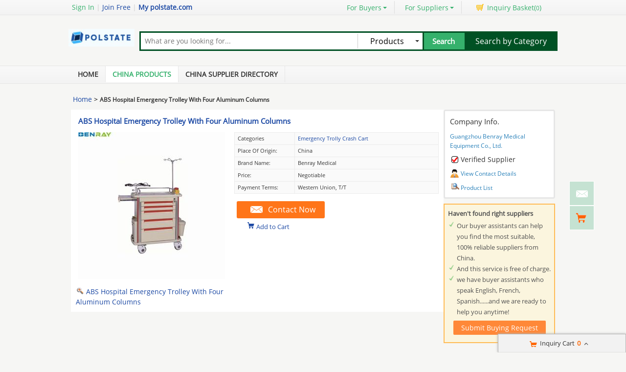

--- FILE ---
content_type: text/html; charset=UTF-8
request_url: https://www.polstate.com/pz6d88552-cz5491060-abs-hospital-emergency-trolley-with-four-aluminum-columns.html
body_size: 22205
content:
<!DOCTYPE html>
<html>
<head>
    <meta http-equiv="X-UA-Compatible" content="IE=edge,Chrome=1" />
    <meta http-equiv="Content-Type" content="text/html;charset=utf-8" />
    <title>ABS Hospital Emergency Trolley With Four Aluminum Columns of item 117340642</title>
<meta name="keywords" content="ABS Hospital Emergency Trolley With Four Aluminum Columns, Emergency Trolly Crash Cart, latest Emergency Trolly Crash Cart from China, Emergency Trolly Crash Cart for sale">
<meta name="description" content="Latest ABS Hospital Emergency Trolley With Four Aluminum Columns from Quality Emergency Trolly Crash Cart, Guangzhou Benray Medical Equipment Co., Ltd. - a Wholesale Supplier from China.">

    <link type='text/css' rel='stylesheet' href='https://style.polstate.com/myres/css/common.css' media='all' />
    <script type="text/javascript" src="https://style.polstate.com/min/?b=myres/js&f=jquery-1.9.1.min.js,jump.js,MSClass.js,projector.js"></script>

<script type="application/ld+json">
    {
      "@context": "https://schema.org",
      "@type": "BreadcrumbList",
      "itemListElement": [
            {
        "@type": "ListItem",
        "position": 1,
        "name": "Home"
        , "item": "https://www.polstate.com/"      },            {
        "@type": "ListItem",
        "position": 2,
        "name": "Products"
        , "item": "https://www.polstate.com/products/"      },            {
        "@type": "ListItem",
        "position": 3,
        "name": "ABS Hospital Emergency Trolley With Four Aluminum Columns"
              }            ]
    }
</script>
    <script type="application/ld+json">
    {
        "@context": "http://schema.org",
        "@type": "Product",
        "name": "ABS Hospital Emergency Trolley With Four Aluminum Columns",
        "category": "Emergency Trolly Crash Cart",        "description": "Place of Origin:China,Price:negotiable,Payment Terms:Western Union, T/T",
        "image": "https://img.polstate.com/nimg/84/a1/0ed033687e05cada7131a2873bb0-300x300-0/abs_hospital_emergency_trolley_with_four_aluminum_columns.jpg",
        "url": "https://www.polstate.com/pz6d88552-cz5491060-abs-hospital-emergency-trolley-with-four-aluminum-columns.html"
                ,"brand": {"@type": "Brand","name": "Benray Medical"}
                        ,"offers":{
        "@type": "Offer",
        "priceCurrency": "USD",
        "price":  "1",
        "url": "https://www.polstate.com/pz6d88552-cz5491060-abs-hospital-emergency-trolley-with-four-aluminum-columns.html",
        "seller":{"@type": "Organization","name": "Guangzhou Benray Medical Equipment Co Ltd"}
        }
        }
    </script>

      <meta property="og:type" content="product" >
     <meta property="og:title" content="ABS Hospital Emergency Trolley With Four Aluminum Columns" >
     <meta property="og:site_name" content="polstate.com" >
     <meta property="og:url" content="https://www.polstate.com/pz6d88552-cz5491060-abs-hospital-emergency-trolley-with-four-aluminum-columns.html" >
     <meta property="og:image" content="https://img.polstate.com/nimg/84/a1/0ed033687e05cada7131a2873bb0-300x300-0/abs_hospital_emergency_trolley_with_four_aluminum_columns.jpg" >
     <meta property="og:description" content="Place of Origin:China,Price:negotiable,Payment Terms:Western Union, T/T" >

<link rel="canonical" href="https://www.polstate.com/pz6d88552-cz5491060-abs-hospital-emergency-trolley-with-four-aluminum-columns.html">
<link rel="icon" href="https://www.polstate.com/polstate.com.ico"></head>
<style>
    @font-face{font-family:myFirstFont;src:url('/res/fonts/OpenSans-Regular.ttf'),url('/res/fonts/OpenSans-Regular.eot')}
</style>
<body>

<div class="cont_main_whole"  id="pageIndex1" >
     <script type="text/javascript">
    function jumpLogin() {
        window.location.href = "https://uc.ecer.com/home/login?app_id=200402&app_redirect="+location.href;
    }
</script>
    <div class="f_head_top">
          <table>
      <tr>
          <td id ="head_login" class="l">
              <span onclick="jumpLogin()" style="cursor:pointer;">Sign In</span> | <a rel="nofollow" href="https://uc.ecer.com/reg.php">Join Free</a> | <strong><a rel="nofollow" href="//www.polstate.com">My polstate.com</a></strong>
          </td>
          <td class="r ">
              <ul class="n">
                  <li class="l b hl_1" id='dropmenu1'>
                      <span class="m" >For Buyers<i class="p"></i></span>

                      <ul class="u_b" style="display:none" id="menu1">
                        <li class="u_l"><a  href="https://www.polstate.com/products/">Search Products</a></li>
                        <li class="u_l"><a  href="https://www.polstate.com/wholesaler/">Find China Suppliers</a></li>
                        <li class="u_l"><a rel="nofollow" href="https://www.polstate.com/index.php?r=report/report">Post Sourcing Request</a></li>
                      </ul>
                  </li>
                  <li class="l b hl_1" id='dropmenu2'>
                      <span class="m" >For Suppliers<i class="p"></i></span>

                      <ul class="u_b" style="display:none" id="menu2">
                        <li class="u_l"><a href="https://www.polstate.com/wholesaler/">Search Suppliers</a></li>
                        <li class="u_l"><a href="https://www.polstate.com/static/privacy-policy-3335.html">Privacy Policy</a></li>
                      </ul>
                  </li>
                  <li class="l hl_s" ><span class="m" id="cart_top"><i class="c"></i>Inquiry Basket(<span class="num" id="num">0</span>)</span></li>
              </ul>
          </td>
      </tr>
  </table>
    <script type="text/javascript">
        var domain = 'aHR0cDovL3VjLmVjZXIuY29tL2luZGV4LnBocD9yPXVzZXIvaW5kZXg=';
        domain = base64decode(domain);

        function menu(){
            var outer=document.getElementById("dropmenu1");
            var menu1 = document.getElementById("menu1");
            outer.onmouseover=function(){
                menu1.style.display="block";
            }
            menu1.onmouseover=function(){
                menu1.style.display="block";
            }
            outer.onmouseout=function(){
                menu1.style.display="none";
            }
            menu1.onmouseout=function(){
                menu1.style.display="none";
            }
            var outer2=document.getElementById("dropmenu2");
            var menu2 = document.getElementById("menu2");
            outer2.onmouseover=function(){
                menu2.style.display="block";
            }
            menu2.onmouseover=function(){
                menu2.style.display="block";
            }
            outer2.onmouseout=function(){
                menu2.style.display="none";
            }
            menu2.onmouseout=function(){
                menu2.style.display="none";
            }
        }
        function clearCookie(name) {
            var exp=new Date();exp.setTime(exp.getTime()-10);document.cookie=name+"="+escape(value)+";expires="+exp.toGMTString();
        }
        function logout() {
            clearCookie('sso_access_token')
            window.location.href = "https://uc.ecer.com/home/logouts?app_redirect="+location.href;
            return false;
            $('#LoadingStatus').show();
            $.ajax({
                type:"POST",
                url:"/index.php?r=user/ajaxlogout",
                dataType:'json',
                success: function(msg){
                    if(msg['status'] == true){
                        $('#LoadingStatus').hide();
                        $('#login').show();
                        $('#login_ok').hide();
                        var html1 = "<a rel='nofollow' href='http://uc.polstate.com/login.php'>Sign In</a> | <a rel='nofollow' href='http://uc.polstate.com/reg.php'>Join Free</a> | <strong><a rel='nofollow' href='//www.polstate.com'>My polstate.com</a></strong>";
                        $('#head_login').html(html1);
                        $('#publish').attr('href',domain);
                    }else{
                        $('#LoadingStatus').hide();
                        alert(msg['error']);
                    }
                }
            });
        }
        function updateLoginStatus(msg) {
            if (msg['status'] == true) {
                $('#login').hide();
                $('#user').text(msg['user']);
                if (msg['pay']) {
                    $('#pay').text('(' + msg['pay'] + ')');
                }
                if (msg['unpaid']) {
                    $('#unpaid').text('(' + msg['unpaid'] + ')');
                }
                if (msg['pass']) {
                    $('#pro_pass').text('(' + msg['pass'] + ')');
                }
                if (msg['nopass']) {
                    $('#pro_nopass').text('(' + msg['nopass'] + ')');
                }
                $('#login_ok').show();
                var html1 = "Welcome,<a href='"+msg['url']+"' >" + msg['user'] + " </a>";
                html1 += " | <a href='javascript:void(0)' onclick='logout()'>Sign out </a> | <strong><a href='//www.polstate.com'>My polstate.com</a></strong>";
                $('#head_login').html(html1);
                $('#publish').attr('href', msg['url']);
            }
        }
        function clearCookie(name) {
            var exp=new Date();exp.setTime(exp.getTime()-10);document.cookie=name+"="+escape("")+";expires="+exp.toGMTString();
        }
        $(function() {
            //通过code字段去拿已登录sso_access_token
            //有sso_access_token则存cookie 更新登录态 无则页面不做处理
            //链接上没code 取cookie中sso_access_token 检查是否有效 有效则更新登录态 cookie没有sso_access_token则不做任何处理
            var sso_access_token = getCookie("sso_access_token");
            if(sso_access_token && sso_access_token != "undefined") {
                $.ajax({
                    type: "GET",
                    url: "/index.php?r=user/VerifyToken",
                    data: '&token='+sso_access_token,
                    dataType: 'json',
                    cache: 'false',
                    success: function (msg) {
                        updateLoginStatus(msg);
                    }
                });
            } else {
                s = location.search;
                if(s) {
                    s = s.split('?');
                    if(s.length>1){
                       s = s[1];
                       var f = s.indexOf('code');
                       if(f != -1) {
                            var arr = s.split('&');
                            for(var i = 0;i<arr.length; i++){
                                var info = arr[i].split('=',2);
                                var n = info[0];
                                var v = info[1];
                                if(n == "code") {
                                    $.ajax({
                                        type: "GET",
                                        url: "/index.php?r=user/ajaxGetLoginUser",
                                        data: '&code='+v,
                                        dataType: 'json',
                                        cache: 'false',
                                        success: function (msg) {
                                            updateLoginStatus(msg);
                                        }
                                    });
                                }  
                            }
                       }
                    }
                } 
            }
            
            
            menu();
            
        });
    </script>
</div>
     <div class="f_header_main">
    <table cellpadding="0" cellspacing="0" width="100%">
        <tr>
            <td class="l">
               <a href="//www.polstate.com"><img src="https://style.polstate.com/myres/logo/polstate.com.png" alt="polstate.com"></a>
            </td>
            <td class="r">
                <form name="head_search" action="/index.php?r=search/search" method="POST" onsubmit="return check_form();">
                    <div class="w_b fl">
                        <div class="i_b fl">
                            <input  name="keyword" id="keyword" value="" type="text" placeholder="What are you looking for..."  />
                        </div>
                        <div class="s_b fl">
                                                    <div class="s_d" id="u_s_show">Products<i></i></div>
                                                    <ul class="u_s" id="u_s_list" style="display:none">
                                <li id='product'><a href="#" >Products</a></li>
                                <li id='company'><a href="#" >Suppliers</a></li>
                            </ul>
                            <input type="hidden" id="kwtype"  name="kwtype"  value="product"  />
                        </div>
                        <input class="btn fl" type="submit" value="Search" />
                    </div>
                </form>
                <div class="cb_0"></div>
                            </td>
            <td class="s_c" valign="middle">
                <a href=https://www.polstate.com/products/>Search by Category</a>
            </td>
        </tr>
    </table>
    <div class="cb_0"></div>
    <script type="text/javascript">
        $(function(){
            $("#u_s_show").on('click',function() {
                $('#u_s_list').toggle();
            });
            $("#u_s_list #product").click(function(){
                $('#u_s_show').html($(this).html()+'<i></i>');

                $('#kwtype').val('product');
                $('#u_s_list').hide();
            }) ;
            $("#u_s_list #company").click(function(){
                $('#u_s_show').html($(this).html()+'<i></i>');

                $('#kwtype').val('company');
                $('#u_s_list').hide();
            });

          $('#keyword').focus();
        })

        /*********文字翻屏滚动***************/
        $(function(){
            if($("#TextDiv1").length > 0){
                new Marquee(["TextDiv1","TextContent1"],2,2,615,25,40,0,0) //文字翻屏滚动实例
                if($("#TextContent1").width()<1780){$("#TextContent1").width(1780)}
            }
        })

        function check_form(){
            if($('#keyword').val()==''){
                alert('Please enter keyword!');
                return false;
            }
            return true;
        }
    </script>
</div>
         <div class="f_nav_head_keyword">
            <ul class="main_nav">
        <li ><a href="/" title="Home">Home</a></li>
        <li class="sed"><a href="https://www.polstate.com/products/" title="Porducts">China Products</a></li>
        <li ><a href="https://www.polstate.com/wholesaler/" title="Suppliers">China Supplier Directory</a></li>
            </ul>
  </div></div>
<div class="cont_main_box" id="pageIndex2">       
     <div class="cont_main_box_inner">
              <div class="f_header_breadcrumb">
            <a href="/">Home</a> >


    

        <h2>
        ABS Hospital Emergency Trolley With Four Aluminum Columns    </h2>
    

</div>



          <div class="com_main_76" id="pageIndex3">
               <div class="com_main_inner">
                    <script type="text/javascript">
    window.isgrant = 1;
</script>
    <div class="no_product_detail">
                        <script>
            var jumpurl = "aHR0cHM6Ly93d3cuYmVucmF5bWVkaWNhbC5jb20vc2FsZS00MzkyMTI2Ny1hYnMtaG9zcGl0YWwtZW1lcmdlbmN5LXRyb2xsZXktd2l0aC1mb3VyLWFsdW1pbnVtLWNvbHVtbnMuaHRtbA==";
        </script>
        <div id="product117340642" data-cname="Guangzhou Benray Medical Equipment Co., Ltd." data-datatype="7" data-smallimg="https://img.polstate.com/nimg/84/a1/0ed033687e05cada7131a2873bb0-300x300-0/abs_hospital_emergency_trolley_with_four_aluminum_columns.jpg" data-cid="91221200"  class="con_left">
        <div style=" margin:0; margin-left:15px; padding-top: 12px; padding-bottom: 12px; margin-right: 15px;" class="desc_caption_wrap"><H1 class="pub_h1" id="producttitle117340642"><a href="https://benraymedical.buy.polstate.com/pz6d88552-abs-hospital-emergency-trolley-with-four-aluminum-columns.html">ABS Hospital Emergency Trolley With Four Aluminum Columns</a></H1> </div>
        <div class="cb_0"></div>
        <div class="con_pic_wrap fl">
            <div class="con_pic">
                <table cellspacing="0" cellpadding="0" height="100%" width="100%">
                    <tbody><tr>
                        <td height="100%" align="center" width="100%" valign="middle">
                                                            <a href="https://benraymedical.buy.polstate.com/iz6d88552-abs-hospital-emergency-trolley-with-four-aluminum-columns-images.html" title="ABS Hospital Emergency Trolley With Four Aluminum Columns">
                                    <img alt="ABS Hospital Emergency Trolley With Four Aluminum Columns" src="https://img.polstate.com/nimg/84/a1/0ed033687e05cada7131a2873bb0-300x300-0/abs_hospital_emergency_trolley_with_four_aluminum_columns.jpg" /></a>
                                                    </td>
                    </tr>
                    </tbody></table>
            </div>
                    <span id="show_img" class="pro_2">
                                                  <a id="producttitle117340642" href="https://benraymedical.buy.polstate.com/iz6d88552-abs-hospital-emergency-trolley-with-four-aluminum-columns-images.html" target="_blank"><i></i>ABS Hospital Emergency Trolley With Four Aluminum Columns</a>
                                             </span>
        </div>
        <div class="con_table fr" id="cart_product">
            <table cellspacing="1" cellpadding="0" border="0" width="100%" class="detail_wrap_border " id="product117340642" data-datatype="7" data-smallimg="https://img.polstate.com/nimg/84/a1/0ed033687e05cada7131a2873bb0-300x300-0/abs_hospital_emergency_trolley_with_four_aluminum_columns.jpg" data-cid="91221200" >
                <tbody>
                                                    <tr>
                        <th>Categories</th>
                        <td>
                                                            <a href="https://benraymedical.buy.polstate.com/c2000663-emergency-trolly-crash-cart">Emergency Trolly Crash Cart</a>
                                                    </td>
                    </tr>
                                                                                                                                                                            <tr>
                                <td >Place of Origin: </td>
                                <td>China</td>
                            </tr>
                                                                                <tr>
                                <td >Brand Name: </td>
                                <td>Benray Medical</td>
                            </tr>
                                                                                <tr>
                                <td >Price: </td>
                                <td>negotiable</td>
                            </tr>
                                                                                <tr>
                                <td >Payment Terms: </td>
                                <td>Western Union, T/T</td>
                            </tr>
                                        </tbody></table>
            <div class="btn_right">
                                <a href="javascript:void(0)" onclick="opendiv(117340642,'ec:onpage:no_product_detail','',91221200);" class="inquire_now_btn">Contact Now</a>
            </div>
            <div  style="margin-top:2px;" class="cart_box cart_tips" data-cname="Guangzhou Benray Medical Equipment Co., Ltd." data-cnametitle="Guangzhou Benray Medical Equipment Co., Ltd." data-name="ABS Hospital Emergency Trolley With Four Aluminum Columns" data-nameurl="https://benraymedical.buy.polstate.com/pz6d88552-abs-hospital-emergency-trolley-with-four-aluminum-columns.html" data-img="https://img.polstate.com/nimg/84/a1/0ed033687e05cada7131a2873bb0/abs_hospital_emergency_trolley_with_four_aluminum_columns.jpg" data-imgurl="https://img.polstate.com/nimg/84/a1/0ed033687e05cada7131a2873bb0-150x150-0/abs_hospital_emergency_trolley_with_four_aluminum_columns.jpg" data-imgalt="Quality Guangzhou Benray Medical Equipment Co., Ltd. for sale" id="tips_117340642">
                <a href="javascript:void(0)" class="icon_box">Add to Cart</a>
            </div>
        </div>
        <div class="cb_0"></div>
    </div>
</div>
               </div>
         </div>
         <div class="com_main_23right" id="pageIndex4">
              <div class="com_main_inner">
                       <div class="company_chanel">
        
 <div class="con_right">
    <div class="b">
        <table cellspacing="0" cellpadding="0" class="div_box">
            <tbody><tr class="tr_chanl">
                <td>Company Info.</td>
            </tr>
            <tr>
                <td><strong><a title="Guangzhou Benray Medical Equipment Co., Ltd." href="https://benraymedical.buy.polstate.com/">Guangzhou Benray Medical Equipment Co., Ltd.</a></strong></td>
            </tr>
                        <tr>
                <td>
                    <div class="b1"></div> Verified Supplier
                </td>
            </tr>
                        <tr>
                <td><div class="con_9"></div><a href="https://benraymedical.buy.polstate.com/contactus.html">View Contact Details</a></td>
            </tr>
            <tr>
                <td><div class="sup_9"></div><a href="https://benraymedical.buy.polstate.com/products.html">Product List</a></td>
            </tr>
            </tbody></table>
    </div>
 </div>
</div>
    <script>
    $(function () {
        var if_load = 0;
        if(if_load){
            var url ="aHR0cHM6Ly93d3cuYmVucmF5bWVkaWNhbC5jb20v";
            loadiframe_planH('',base64decode(url));
        }
    });
</script>                   <div class="buying_request">
            <div class="sl_left_banner_s">
            <ul class="cont_inf_s">
                <li>Haven't found right suppliers</li>
                <li>Our buyer assistants can help you find the most suitable, 100% reliable suppliers from China.</li>
                <li>And this service is free of charge.</li>
                <li>we have buyer assistants who speak English, French, Spanish......and we are ready to help you anytime!</li>
            </ul>
            <div class="req_button_s">
                <div id="req_button" class="button_m" title="Submit buy request to China factory" data-inquiry_topic="Please send me FOB price on Emergency Trolly Crash Cart!" onmouseover="this.className='button_h';"  onmouseout="this.className='button_m';" onclick="open_buying_req_div()"><span>Submit Buying Request</span></div>
            </div>
        </div>
        <div id="br_backdiv" class="buying_request_bg" style="display:none;"></div>
    <form id="br_message_form" action="">
        <div id="br_messagediv" class="messagediv div_dw" style="display: none">
            <div class="e_close" onclick="$('#br_backdiv').hide();$('#br_messagediv').hide();"></div>
            <div class="content_box">
                <div class="content_title">Submit your request about <span class="red">Emergency Trolly Crash Cart</span></div>

                <div class="content_t">
                    <ul class="email clearfix">
                        <li class="w_m" id="li_from"><span class="red">*</span>From:</li>
                        <li id="li_from_input"><input class="w_1" name="email" id="br_email" type="text" value placeholder="Please Enter your Email Address"></li>
                        <input type="hidden" id="hidemail" >
                        <li id="bremailerror" style="display:none;" class="wrong_text">Please input your Email ID</li>
                    </ul>
                    <ul class="ptoducts_name clearfix ">
                        <li class="w_m"><span class="red">*</span>Subject:</li>
                        <li><input class="w_2" name="subject" id="br_subject" type="text" value=""></li>
                        <li id="brsubjecterror" style="display:none;" class="wrong_text">Please input your Subject</li>
                    </ul>
                    <ul class="message clearfix ">
                        <li class="w_m"><span class="red">*</span>Message:</li>
                        <li>
                            <textarea name="message" id="br_message" cols="" rows="" value placeholder="We recommend including Self introduction,Required specifications and MOQ."></textarea></li>
                        <div id="brmessageerror" style="display:none;" class="wrong clearfix ">
                            <span class="e_wront_img"></span>
                            <span>Your message must be between 20-3,000 characters!</span>
                        </div>
                        </li>
                    </ul>
                    <div class="send_now" onmouseover="this.className='send_now_h';"  onmouseout="this.className='send_now';" onclick="sendInquiry_br('br_message_form')"><span>Submit</span></div>
                </div>
            </div>
        </div>
        <input type="hidden" id="br_pidid" value=""  name="pid">
        <input type="hidden" id="br_cidid" value=""  name="cid">
        <input type="hidden" id="br_guidid" name="guid" value="3cf7bc6284e290609f2a9f4f56073359">
    </form>
    <form id="br_contact" action="https://www.polstate.com/index.php?r=MQInquiry/sendinquiry&inquiry_action=updateInquiry">
        <div id="br_contactdiv" class="messagediv div_dw" style="display: none;">
            <div class="e_close" onclick="$('#br_backdiv').hide();$('#br_contactdiv').hide();"></div>
            <div class="content_box">
                <div class="content_title">Submit your request about <span class="red">Emergency Trolly Crash Cart</span></div>
                <div class="content_t">
                    <ul class="from_name clearfix ">
                        <li class="w_m"><span class="red">*</span>Name:</li>
                        <li>
                            <select name="gender" id="br_gender">
                                <option value="0" selected="">Mr.</option>
                                <option value="1">Mrs.</option>
                                <option value="2">Miss.</option>
                                <option value="3">Ms.</option>
                            </select>
                        </li>
                        <li><input name="name" id="br_name" type="text" value placeholder="First Name  Last Name"></li>
                        <li id="brnameerror" class="wrong_text" style="display:none;">Please input your name</li>
                    </ul>
                    <ul class="ptoducts_number clearfix ">
                        <li class="w_m"><span class="red">*</span>Phone:</li>
                        <li><input class="w_1" name="tel" id="br_tel" type="text" value placeholder="Please input your moblie or Whatsapp number"></li>
                        <li id="brtelerror" class="wrong_text" style="display:none;">Please input number</li>
                    </ul>
                    <ul class="ptoducts_company clearfix ">
                        <li class="w_m">Company:</li>
                        <li><input class="w_1" name="company" id="br_company" type="text" value placeholder="Please input your Company"></li>
                    </ul>
                    <ul class="ptoducts_country clearfix ">
                        <li class="w_m">Country:</li>
                        <li><select name="country" id="br_country"><option>Select Country</option></select></li>
                        <li class="wrong_text"></li>
                    </ul>
                    <div class="check_one">
                        <input checked="true"  type="checkbox" name="iscontact" value="1" /> Please reply me widthin 24 hours.
                    </div>
                    <div class="check_two">
                        <input type="checkbox" name="match_serivce" value="1" />
                                                    I agree to share my <span class="blue_text">Business Card</span> with quoted suppliers.
                                            </div>
                    <div class="send_now" onmouseover="this.className='send_now_h';"  onmouseout="this.className='send_now';" onclick="sendInquiry_br('br_contact')"><span>Submit</span></div>
                </div>
            </div>
        </div>
        <input type="hidden" name="qid" id="br_qid" value="" />
    </form>
    <div id="contact-sucess" style="display: none;" class="scode_inquiry_search_list">
        <form id="inquirySuccessForm" action="" method="post">
            <div id="closesuccessdiv" class="e_close" onclick="$('#br_backdiv').hide();$('#contact-sucess').hide();"></div>
            <div class="f_right">
                <div class="right-sucess">
                    <p class="p1">Inquiry Sent Successfully</p>
                                        <p class="p2">Confirmation email has been sent: </br><span id="mail_sent"></span></p>
                                        <p class="p3" style="display:none;">&nbsp;</p>
                    <!-- 邮件为空时p2 display:none; p3 display:block; -->
                    <a target="_blank" href="https://uc.polstate.com/index.php?r=buyer"" class="send_now" target="_blank">Go To My Account</a>
                    <div class="assistant-area">
                        <ul class="need-help">
                            <li class="tit"><p>Need Help?<span class="label">It’s Free</span></p></li>
                            <li>Contact Your<br>Sourcing Assistant<a href="https://uc.polstate.com/index.php?r=buyer" class="chat-now" target="_blank">Chat Now</a></li>
                        </ul>
                    </div>
                </div>
            </div>
            <div class="cb"></div>
            <input type="hidden" id="qid" name="qid" value="">
            <input type="hidden" id="rec_pid" value="" name="rec_pid">
        </form>
    </div>
</div>
<script>
    var $user = 0;
    var islogin = $user ? 1 : 0;
    function open_buying_req_div(){
        var inquiry_topic = $('#req_button').attr('data-inquiry_topic');
        var kw = $('#br_messagediv').find('.content_title .red').html();
        $('#br_subject').val(inquiry_topic);
        var emailstr = getCookie("email");
        if(islogin){
            $("#li_from").hide();
            $("#li_from_input").hide();
            $("#hidemail").val(getCookieValue("email"));
        }

        var email=getCookieValue("email");
        var tel=getCookie("tel");
        var name=getCookie("name");
        var company=getCookie("company");
        var country=getCookie("country");
        var gender=getCookie("gender");
        //if(country){$("#br_country").val(country)}
        if(email){$('#br_email').val(email);}
        if(name){$('#br_name').val(name);}
        if(tel){$('#br_tel').val(tel);}
        if(company){$('#br_company').val(company);}
        if(gender){$('#br_gender').val(gender);}

        $('#br_backdiv').show();
        $('#br_messagediv').show();

        var inquiry_url = "https://www.polstate.com/index.php?r=MQInquiry/sendinquiry";
        var inqueryurl = inquiry_url+"&kw="+kw+"&src=bq";
        $("#br_message_form").attr("action",inqueryurl);
    }

    function sendInquiry_br(formname){
        if(formname == 'br_contact'){
            var name = $('#br_name').val();
            if(name == "First Name  Last Name" || name == ''){
                $('#brnameerror').show();
                $('#br_name').attr('class', 'w_border');
                return false;
            }else{
                $('#brnameerror').hide();
                $('#br_name').removeClass('w_border');
            }
            var tel = $('#br_tel').val();
            if(tel == 'Please input your mobile or Whatsapp number' || tel == ''){
                $('#brtelerror').show();
                $('#br_tel').attr('class', 'w_1 w_border');
                return false;
            }else{
                $('#brtelerror').hide();
                $('#br_tel').removeClass('w_border');
            }
            $("#mail_sent").html($('#hidemail').val());
            var data=$('#'+formname).serialize() + '&updateSubmit=1';
            $.ajax({
                url: $('#'+formname).attr("action"),
                dataType: 'json',
                type: "POST",
                data: data,
                success: function (data) { //登录成功后返回的数据
                    if(data.status){
                        $("#br_backdiv").hide();
                        $("#br_contactdiv").hide();
                        
                                            }
                }
            });
        }
        else if(formname == 'br_message_form'){
            // 添加国家元素
            addCountryDom('br_country');

            $("#hidemail").val($("#br_email").val());
            if($('#br_email').val().replace(/\s+/g,'')=='' || $('#br_email').val().search(/^\w+((-\w+)|(\.\w+))*\@[A-Za-z0-9]+((\.|-)[A-Za-z0-9]+)*\.[A-Za-z0-9]+$/) == -1){
                $("#bremailerror").show();
                $('#br_email').attr('class', 'w_1 w_border');
                return false;
            }else{
                $('#br_email').removeClass('w_border');
                $('#bremailerror').hide();
            }

            if($('#br_subject').val().replace(/\s+/g,'') == ''){
                $('#brsubjecterror').show();
                $('#br_subject').attr('class', 'w_2 w_border');
                return false;
            }else{
                $('#br_subject').removeClass('w_border');
                $('#brsubjecterror').hide();
            }

            if($('#br_message').val().replace(/\s+/g,'')=='' || $('#br_message').val().replace(/\s+/g,'').length<20){
                $('#br_message').attr('class', 'w_border');
                $("#brmessageerror").show();
                return false;
            }else{
                $('#br_message').removeClass('w_border');
                $('#brmessageerror').hide();
            }

            var uuid=createUUID();
            var my_input1 = $('<input type="hidden" id="br_js_guid" name="js_guid"  value="'+uuid+'"/>');
            var my_input2 = $('<input type="hidden" id="br_hashcode" name="hashcode"  value="'+uuid+'"/>');
            var my_input3 = $('<input type="hidden" id="br_ref_url" name="ref_url"  value="'+document.referrer+'"/>');
            var my_input4 = $('<input type="hidden" id="br_cur_url" name="cur_url"  value="'+location+'"/>');
            if($("#"+formname).find("#br_js_guid").length==0){
                $('#'+formname).append(my_input1);
            }
            if($("#"+formname).find("#br_hashcode").length==0){
                $('#'+formname).append(my_input2);
            }
            if($("#"+formname).find("#br_ref_url").length==0) {
                $('#' + formname).append(my_input3);
            }
            if($("#"+formname).find("#br_cur_url").length==0) {
                $('#' + formname).append(my_input4);
            }
            var key="cc2fff912a53267147657a2c72ea6d37";
            var action_str=$('#'+formname).attr("action");
            action_str=action_str+'&guid='+$('#br_guidid').val();
            $('#'+formname).attr("action",action_str);
            var js_guid_str = $('#br_js_guid').val();
            var guid_str = $('#br_guidid').val();
            $('#br_hashcode').val(hash(key+guid_str+js_guid_str));
            var data=$('#'+formname).serialize();
            data+="&inquireSubmit=1";

            $.ajax({
                url: $('#'+formname).attr("action"),
                dataType: 'json',
                type: "POST",
                data: data,
                success: function (data) { //登录成功后返回的数据
                    $("#br_backdiv").hide();
                    $("#br_messagediv").hide();
                                    if(data.qid && !data.errormsg){
                        $("#br_backdiv").show();
                        $("#br_contactdiv").show();
                        $('#br_qid').val(data.qid);
                    }
                    if(islogin != data.islogin) {
                        islogin = data.islogin;
                        // 修改 页头
                                                var html = '<li class="welcome">欢迎,</li>';
                        html += '<li><a href="http://uc.ecer.com/index.php?r=user/index">  ' + $('#email1').val() + '</a></li>';
                        html += '<li><a rel="nofollow" href="http://uc.ecer.com/index.php?r=uc/logout">注销</a></li>';
                        html += '<li><a  href="http://bbs.ecer.com/" target="_blank">外贸论坛</a></li>';
                        $('#loginorlogout').html(html);
                                            }
                }
            });
        }
    }

    $(function () {
        // 渲染svg图标
        $(".marksvg").each(function(){
            let svgurl = $(this).data("svg");
            $(this).html('<svg class="icon" aria-hidden="true"><use xlink:href="#'+svgurl+'"></use></svg>');
        });
    });
</script>
              </div>
         </div>
         <div class="clear"></div>
    </div> 
</div>
<div class="cont_main_box" id="pageIndex5">       
    <div class="cont_main_box_inner">      
             <div class="no_product_information">
            <div class="steam">
        <div class="steam_tab">
            <ul>
                <li class="cur" id="npi_tab1" onclick="npi_change_tab(this)"><span>Product Details</span></li>
                <li class="" id="npi_tab2" onclick="npi_change_tab(this)"><span>Company Profile</span></li>
            </ul>
                        <div class="cb_0"></div>
        </div>

        <div  class="steam_b">
            <div class="steam_c">
                <style>
                    .content_format  table{border:1px solid #dedede;  border-collapse:collapse;}
                    .content_format   td{padding:3px; border: 1px solid #dcdcdc; }
                    .content_format  {line-height: 24px; word-wrap : break-word ; }
                    .content_format   p{margin-bottom: 10px; margin-top: 2px; padding: 2px; }
                </style>
                <div id="oneContent3" style="display: block;" class="s_1">
                    <div style="height:auto;border:none;" name="content_format_div" class="content_format">
                        <h2 class="pub_h2">
                            <a href="#" title="Quality ABS Hospital Emergency Trolley With Four Aluminum Columns for sale">ABS Hospital Emergency Trolley With Four Aluminum Columns</a>
                        </h2>
                        <div class="content_format" name="content_format_div" style="height:auto;border:none;"><div style="font-family: ms sans serif,geneva,sans-serif;"><div class="ui-tab-content" id="mod-product-description" itemprop="description"><span style="font-size:16px;"><strong>ABS Emergency Trolley</strong></span><br/><br/><span style="font-size:16px;"><strong>Model:BR-ET001C</strong></span><br/><br/><span style="font-size:16px;">1) Size: 850*520*950mm</span><br/><span style="font-size:16px;">2) One-piece ABS plastic top board with arc handle and raised-edge
design, covered transparent soft plastic glass.</span><br/><span style="font-size:16px;">3) With four aluminum columns.</span><br/><span style="font-size:16px;">4) 2 small, 2 middle & 1 big drawers, inner with dividers can be
organized easily and freely</span><br/><span style="font-size:16px;">5) Sliding side shelf(350*395mm), dust basket, Needle disposal
holder, IV pole(outer poleφ25,inner poleφ19,φ6*4 hooks),
Defibrillator shelf(36.2*39.2*12cm), Oxygen tank holder, CPR board,
Power outlet & Hooks, Utility container</span><br/><span style="font-size:16px;">6) Centralized lock, Stainless steel guard rail</span><br/><span style="font-size:16px;">7) Four luxurious noiseless casters, two with brakes</span></div></div></div><style>

.content_format  table{border:1px solid #dedede;  border-collapse:collapse;}
.content_format   td{
    padding:3px;
    border: 1px solid #dcdcdc;
}
.content_format  {
    line-height: 24px;


    word-wrap : break-word ;
}
.content_format   p{
    margin-bottom: 10px;
    margin-top: 2px;
    padding: 2px;
}
</style>
                    </div>
                    <div class="k">
                                                                                    <b>Product Tags:</b>
                                                                                  <h2 class='e66'><a href="https://www.polstate.com/s-abs-hospital-emergency-trolley" title="Quality ABS hospital emergency trolley for sale">ABS hospital emergency trolley</a></h2>&nbsp;&nbsp;
                                                        <h2 class='e66'><a href="https://www.polstate.com/s-950mm-hospital-emergency-trolley" title="Quality 950mm hospital emergency trolley for sale">950mm hospital emergency trolley</a></h2>&nbsp;&nbsp;
                                                        <h2 class='e66'><a href="https://www.polstate.com/s-520mm-hospital-crash-trolley" title="Quality 520mm hospital crash trolley for sale">520mm hospital crash trolley</a></h2>&nbsp;&nbsp;
                                                                            </div>

                    <table width="100%">
                        <tbody><tr>
                            <td align="center" width="100%" style="padding:20px 0;">
                                <img onerror="this.onerror='';$(this).remove();" src="https://img.polstate.com/nimg/84/a1/0ed033687e05cada7131a2873bb0-600x600-0/abs_hospital_emergency_trolley_with_four_aluminum_columns.jpg" alt="Quality ABS Hospital Emergency Trolley With Four Aluminum Columns for sale" />
                            </td>
                        </tr>
                        <tr>
                            <td align="center" width="100%">
                                <div style="display: block;" class="tit_0312">
                                    <h2 style="font-size: 16px;">
                                        <a href="#" title="Quality ABS Hospital Emergency Trolley With Four Aluminum Columns for sale">ABS Hospital Emergency Trolley With Four Aluminum Columns</a>
                                    </h2>
                                </div>
                            </td>
                        </tr>
                        </tbody></table>
                </div>
                <div id="oneContent2" style="display: none;" class="s_2">
                    <div style="height:auto;border:none;" name="content_format_div" class="content_format">
                        <p>Guangzhou Benray Medical Equipment Co., Ltd. <span style="font-size:14px">
                                <span style="font-family:arial,helvetica,sans-serif">
                                    <span style="color:rgb(51, 51, 51)">
                                        <div class="content_format" name="content_format_div" style="height:auto;border:none;"><p>Guangzhou Benray Medical Equipment Co., Ltd. was established in
2005,which is a collection of development, production, sales and
service as one of the major medical equipment manufacturing
enterprises. The company has been uphold the creation of value for
customers, for the community to create wealth ,for the staff to
create opportunities, for the concept of global customers to
provide professional medical equipment overall program.</p><p>Our products have set up sales outlets in most cities all over the
countries, and the market coverage throughout the country. And
exported to the United States, Mexico, Colombia, Ecuador,
Nicaragua, St. Kitts, Peru, Bolivia, Chile and many other countries
in the United States, Also in Africa, Ghana, Nigeria, Mali,
Mozambique have many other partners with long-term cooperation,
while are deep praised by Southeast and Middle East and other
dealers . Our products have passed CE, IOS, 13485 and other
international certification, and could provide high-quality OEM,
ODM services .</p><p>Our company is located in Guangzhou city,which is the center of the
Pearl River Delta economic circle, and Shenzhen, Hong Kong, Foshan,
Zhongshan, Dongguan and other cities adjacent to the land can be
arrived in an hour, the territory have a lot of international
airports can take off and land flights in most cities in the
country. It's very convenient.</p><p><br/><span style="font-size:18px;"><strong><span style="font-family:arial,helvetica,sans-serif;">Our main products include:</span></strong></span></p><p><span style="font-family:arial,helvetica,sans-serif;">1. Medical furniture: Hospital beds, medical chairs, medical
counters and so on.</span></p><p><br/><span style="font-family:arial,helvetica,sans-serif;">2. Radiology equipment: X-ray machine, radiator, C-arm, Breast
machine .ect.</span></p><p><br/><span style="font-family:arial,helvetica,sans-serif;">3. Medical electronic equipment: Patient monitor, infusion pump,
ECG machine, blood pressure monitor,ect.</span></p><p><br/><span style="font-family:arial,helvetica,sans-serif;">4. Operating room equipment: Operating table, Surgical lights,
Anesthesia machine, Ventilator and so on.</span></p><p><br/><span style="font-family:arial,helvetica,sans-serif;">5. Gynecological equipment: Delivery bed, Infant warmer ,and so on.</span></p><p>&nbsp;</p><p><span style="font-family:arial,helvetica,sans-serif;">6. Dental equipment: Dental chairs,, Curing light,Air ompressor,
ect.</span></p><p><br/>After dozen years&nbsp;of development, our company already have a
number of high-quality, high level of professional personnel for
product development, innovation and laid a solid foundation, our
company occupies more than 30,000 square meters, annual exports
reached 20 million The dollar, ahead of the industry average .<br/>We will continue to do our best efforts to provide you with better
products and services, and welcome friends that from all over the
world to visit our company and give the guidance, to discuss
cooperation and seek common development.</p></div><style>

.content_format  table{border:1px solid #dedede;  border-collapse:collapse;}
.content_format   td{
    padding:3px;
    border: 1px solid #dcdcdc;
}
.content_format  {
    line-height: 24px;


    word-wrap : break-word ;
}
.content_format   p{
    margin-bottom: 10px;
    margin-top: 2px;
    padding: 2px;
}
</style>
                                    </span></span></span>
                        </p></div>
                </div>


                <div class="cb_10"></div>
            </div>

        </div>
    </div>
    <script>
        function npi_change_tab(obj){
            $(".cur").attr("class","");
            $(obj).attr("class","cur");
            if($("#oneContent3").is(':visible')){
                $("#oneContent3").hide();
                $("#oneContent2").show();
            }else{
                $("#oneContent3").show();
                $("#oneContent2").hide();
            }
        }
    </script>
</div>         <div class="no_inquiry">

    <div class="photo_form_wrap_box">
         <div class="photo_title_wrap"><span>Send your message to this supplier</span></div>
         <div class="b">
            <form id="contact" name="quicksend" method="post" action="" onsubmit="return checkss();">
                <table cellspacing="0" cellpadding="0" class="photo_form_wrap" id="product117340642"  data-cid="91221200">
                    <tbody>
                    <tr>
                        <td colspan="2" style="padding: 0pt;">
                             &nbsp;<input name="from" type="hidden" value="//www.polstate.com/pz6d88552-cz5491060-abs-hospital-emergency-trolley-with-four-aluminum-columns.html" /></td>
                    </tr>
                    <tr>
                        <th class="th_cs" style="padding-top: 10px;"><span class="e_qr_po"><em>*</em>From:</span></th>
                        <td>
                            <div class="er_box">
                                <input type="text" class="photo_in_box" style="width: 200px; margin-top: 5px;" id="qemail" name="email">
                                <div class="cb_0"></div>
                                <div style="display: none" id="qemail_err" class="error_cntr" >Your email address is incorrect!</div>
                            </div>
                         </td>
                     </tr>
                                        <tr>
                        <th class="th_cs"><span class="e_qr_po"><em>*</em>To:</span></th>
                        <td><span class="s1" id="current_cname">Guangzhou Benray Medical Equipment Co., Ltd.</span></td>
                    </tr>
                    <tr>
                        <th><span class="e_qr_po"><em>*</em>Subject:</span></th>
                        <td>
                            <div>
                                <input type="text" class="photo_in_box" value="ABS Hospital Emergency Trolley With Four Aluminum Columns" style="width: 400px;" name="subject" id="qsubject">
                                <div class="cb_0"></div>
                                <div style="display: none" id="qsubject_err" class="error_cntr">Subject is empty!</div>
                            </div>
                        </td>
                    </tr>
                    <tr>
                        <th class="th_cs"><span class="e_qr_po"><em>*</em>Message:</span></th>
                        <td>
                            <textarea maxlength="3000" rows="5" cols="50" id="qmessage" style="color: gray;font-size: 13px;" name="message" class="inp">For the best results, we recommend including the following details:
-Self introduction
-Required specifications
-Inquire about price/MOQ</textarea>
                            <div class="photo_font">Characters Remaining: (<font id="tno">0</font>/3000)</div>
                            <div class="cb_0"></div>
                            <div class="error_cntr" id="qmessage_err" style="display: none;"> Please enter 20 to 3000 characters to contact this supplier!</div>
                        </td>
                    </tr>
                                        <tr>
                        <td align="center" colspan="2">
                             <input type=hidden id="guidid" name="guid" value="6482b30b2221d48318365ad4f45aae99">                             <input type="submit" onclick="sendcontent('contact')" onmousemover="this.className='sub_5_hover'" class="sub_5" name="inquireSubmit" value="Contact Now" title="Contact China factory now" id="sendcontents">
                                                   </td>
                    </tr>

                    <tr>
                        <td colspan="2" style="padding: 0pt;">&nbsp;</td>
                    </tr>
                    </tbody>
                </table>

                <input type="hidden" name="pid" id="current_pid" value="117340642">
                <input type="hidden" name="cid" value="91221200">
                <input type="hidden" value="1"  name="iscontact"  >
                                    <input type="hidden" name="match_serivce" value="1" >
                                </dd>
            </form>
        </div>
        <div class="cb_0"></div>
    </div>
    
    <script type="text/javascript">
        function getCookieVal(offset) {
            var endstr = document.cookie.indexOf(";", offset);
            if (endstr == -1) {
                endstr = document.cookie.length;
            }
            return unescape(document.cookie.substring(offset, endstr));
        }

        // primary function to retrieve cookie by name
        function getCookieValue(name) {
            var arg = name + "=";
            var alen = arg.length;
            var clen = document.cookie.length;
            var i = 0;
            while (i < clen) {
                var j = i + alen;
                if (document.cookie.substring(i, j) == arg) {
                    return getCookieVal(j);
                }
                i = document.cookie.indexOf(" ", i) + 1;
                if (i == 0) break;
            }
            return null;
        }
        $(function(){

            var email=getCookieValue("email");
            var tel=getCookieValue("tel");
            var name=getCookieValue("name");
            var company=getCookieValue("company");

            var gender=getCookieValue("gender");
            if(getCookieValue('email')){
                $("#email1").val(getCookieValue('email'));

            }
            if(getCookieValue('name')){
                $("#name").val(getCookieValue('name'));
            }
            if(getCookieValue('tel')){
                $("#tel").val(getCookieValue('tel'));

            }

            if(company){
                company=company.replace(/\+/g," ");
                $("#companystr").val(company);
                $("#companyhidden").val(company);
            }
            if(gender){
                $("#gender").val(gender);
                $("#gender1").val(gender);
                $("#genderhidden").val(gender);
            }

        })
        function check_qform() {

            var name='contact';
            $("#"+name).attr("action","https://www.polstate.com/index.php?r=MQInquiry/sendinquiry&src=ec:onpage:no_inquiry&pid=117340642&cid=91221200");
            var _classname_er_box = 'er_box';
            var item = new Array();
            var is_sub = false;

             var islogin = 0;
             if(islogin){
                  var email = $('#emailhidden').val();

             }else{
                var email = $('#qemail').val();
             }

            var content = "For the best results, we recommend including the following details:";
            content += "\n  -Self introduction";
            content += "\n  -Required specifications";
            content += "\n  -Inquire about price/MOQ";

            if (email.search(/^\w+((-\w+)|(\.\w+))*\@[A-Za-z0-9]+((\.|-)[A-Za-z0-9]+)*\.[A-Za-z0-9]+$/) == -1) {
                $('#qemail').parent().addClass(_classname_er_box);$('#qemail_err').show();
                is_sub = false;
                item['email'] = false;
            }else{
                $('#qemail').parent().removeClass(_classname_er_box);$('#qemail_err').hide();
                item['email'] = true;
                is_sub = true;
            }
            var subject = $('#qsubject').val();
            if(subject =='') {
                item['subject'] = false;
                $('#qsubject').parent().addClass(_classname_er_box);$('#qsubject_err').show();
            }else{
                item['subject'] = true;
                is_sub = true;
                $('#qsubject').parent().removeClass(_classname_er_box);$('#qsubject_err').hide();
            }

            // if(typeof(_inquiry_defined) !== 'undefined' && _inquiry_defined){
            //     var cid = $('#contact :input[name="cid"]').val();
            //     item['message'] = CheckInquiryTemplate(cid, 'contact', 'pc');
            // }else {
                if ($('#qmessage').val().length < 20 || $('#qmessage').val().replace(/\s+/g, '') == content.replace(/\s+/g, '')) {
                    item['message'] = false;
                    $('#qmessage_err, #e_qmessage_err').show();
                } else {
                    item['message'] = true;
                    is_sub = true;
                    $('#qmessage_err, #e_qmessage_err').hide();
                }
            // }

            if(typeof($('#vfcode').html()) != 'undefined'){
                var new_item = checkInquiryForm();
                for(var i in new_item){
                    item[i] = new_item[i];
                }
            }

            for(var i in item){
                if(item[i]==false){
                    is_sub = false;
                }
            }
            if(is_sub) {

                //点击后禁用submit按钮
                $(".sub_5").attr({ disabled: "disabled" });
                return true;
            }else {
                return false;
            }
        }
        function checkss(){

            //$("#sendcontents").click();
            return false;
        }
        $('#qmessage').ready(function(){
            var content = "For the best results, we recommend including the following details:";
            content += "\n  -Self introduction";
            content += "\n  -Required specifications";
            content += "\n  -Inquire about price/MOQ";

            $('#qmessage').blur(function(){
                if($('#qmessage').val()=='') {
                    $('#qmessage').val(content) ;
                    $('#qmessage').css('color','gray');
                }
            });
            $('#qmessage').focus(function(){
                if($('#qmessage').val().replace(/\s+/g,'')== content.replace(/\s+/g,'')) {
                    $('#qmessage').val('');
                    $('#qmessage').css('color','#333');

                }
            });
            $('#tno').text('0');
            $('#qmessage').keyup(function(){
                $('#tno').text($('#qmessage').val().length);
            });
        });

    </script>
</div>
         <script type="text/javascript">
    var ncp_pics =5;
    function lazyImg(dom_id) {
        let h_top = $("#"+dom_id).offset().top,flag = false,h = $(window).height();
        $(document).scroll(function() {
            if(flag)return;
            let top = $(this).scrollTop();

            if (top>h_top-h) {
                flag = true;
                $("#"+dom_id+" img").each(function() {
                    $(this).attr("src", $(this).data("original"));
                });
            }
        })
    }

        $(function () {
        lazyImg('no_core_product_img');
    });
</script>

<div class="no_core_products">
    <div class="title_wrap_bg">You May Like</div>
    <div class="wrap_box" id="no_core_product_img">
        <div class="pageLR">
            <div class="pageLeft" id="ncp_pageLeft"></div>
            <div class="pageRight" id="ncp_pageRight"></div>
        </div>
        <div class="pro_con_1119">
            <div class="rexiaoPic_1119" >
                <ul id="sell_order" class="sell_order">
                                    <li>
                        <span class="sell_pic">
                            <a title="Wholesale Medication Trolley Hospital Medical Emergency Trolley Crash Cart from china suppliers" href="https://www.polstate.com/pz6d8856b-cz5491060-medication-trolley-hospital-medical-emergency-trolley-crash-cart.html">
                                                                                            <img alt="Wholesale Medication Trolley Hospital Medical Emergency Trolley Crash Cart from china suppliers" src="https://style.polstate.com/myres/images/load_icon.gif" data-original="https://img.polstate.com/nimg/c7/0e/a875473bc420262bfde478ebe9ae-150x150-0/medication_trolley_hospital_medical_emergency_trolley_crash_cart.jpg">
                                                                                    </a>
                        </span>
                        <div class="cb_5"></div>
                        <span class="text">
                                                            <a title="Quality Medication Trolley Hospital Medical Emergency Trolley Crash Cart for sale" href="https://www.polstate.com/pz6d8856b-cz5491060-medication-trolley-hospital-medical-emergency-trolley-crash-cart.html">Medication Trolley Hospital Medical Emergency Trolley Crash Cart</a>
                                                    </span>
                        
                    </li>
                                    <li>
                        <span class="sell_pic">
                            <a title="Wholesale Luxurious Hospital Crash Cart Emergency Medicine 780 X 475 X 920mm from china suppliers" href="https://www.polstate.com/pz6d8856c-cz5491060-luxurious-hospital-crash-cart-emergency-medicine-780-x-475-x-920mm.html">
                                                                                            <img alt="Wholesale Luxurious Hospital Crash Cart Emergency Medicine 780 X 475 X 920mm from china suppliers" src="https://style.polstate.com/myres/images/load_icon.gif" data-original="https://img.polstate.com/nimg/5b/ad/c023ea15109e9d93f668c4bb4a02-150x150-0/luxurious_hospital_crash_cart_emergency_medicine_780_x_475_x_920mm.jpg">
                                                                                    </a>
                        </span>
                        <div class="cb_5"></div>
                        <span class="text">
                                                            <a title="Quality Luxurious Hospital Crash Cart Emergency Medicine 780 X 475 X 920mm for sale" href="https://www.polstate.com/pz6d8856c-cz5491060-luxurious-hospital-crash-cart-emergency-medicine-780-x-475-x-920mm.html">Luxurious Hospital Crash Cart Emergency Medicine 780 X 475 X 920mm</a>
                                                    </span>
                        
                    </li>
                                    <li>
                        <span class="sell_pic">
                            <a title="Wholesale ABS Clinical Storage Trolleys 630 X 470 X 920mm Size from china suppliers" href="https://www.polstate.com/pz6d8856d-cz5491060-abs-clinical-storage-trolleys-630-x-470-x-920mm-size.html">
                                                                                            <img alt="Wholesale ABS Clinical Storage Trolleys 630 X 470 X 920mm Size from china suppliers" src="https://style.polstate.com/myres/images/load_icon.gif" data-original="https://img.polstate.com/nimg/91/47/ec24d420242b0bbed4786f52fc13-150x150-0/abs_clinical_storage_trolleys_630_x_470_x_920mm_size.jpg">
                                                                                    </a>
                        </span>
                        <div class="cb_5"></div>
                        <span class="text">
                                                            <a title="Quality ABS Clinical Storage Trolleys 630 X 470 X 920mm Size for sale" href="https://www.polstate.com/pz6d8856d-cz5491060-abs-clinical-storage-trolleys-630-x-470-x-920mm-size.html">ABS Clinical Storage Trolleys 630 X 470 X 920mm Size</a>
                                                    </span>
                        
                    </li>
                                    <li>
                        <span class="sell_pic">
                            <a title="Wholesale Four Luxurious Noiseless Casters ABS Emergency Crash Trolley Hospital from china suppliers" href="https://www.polstate.com/pz6d8856e-cz5491060-four-luxurious-noiseless-casters-abs-emergency-crash-trolley-hospital.html">
                                                                                            <img alt="Wholesale Four Luxurious Noiseless Casters ABS Emergency Crash Trolley Hospital from china suppliers" src="https://style.polstate.com/myres/images/load_icon.gif" data-original="https://img.polstate.com/nimg/79/5a/b66e73ee8de0e1ed2197c7382b39-150x150-0/four_luxurious_noiseless_casters_abs_emergency_crash_trolley_hospital.jpg">
                                                                                    </a>
                        </span>
                        <div class="cb_5"></div>
                        <span class="text">
                                                            <a title="Quality Four Luxurious Noiseless Casters ABS Emergency Crash Trolley Hospital for sale" href="https://www.polstate.com/pz6d8856e-cz5491060-four-luxurious-noiseless-casters-abs-emergency-crash-trolley-hospital.html">Four Luxurious Noiseless Casters ABS Emergency Crash Trolley Hospital</a>
                                                    </span>
                        
                    </li>
                                    <li>
                        <span class="sell_pic">
                            <a title="Wholesale 630 X 470 X 920mm ABS Emergency Medical Trolley Equipment from china suppliers" href="https://www.polstate.com/pz6d8856f-cz5491060-630-x-470-x-920mm-abs-emergency-medical-trolley-equipment.html">
                                                                                            <img alt="Wholesale 630 X 470 X 920mm ABS Emergency Medical Trolley Equipment from china suppliers" src="https://style.polstate.com/myres/images/load_icon.gif" data-original="https://img.polstate.com/nimg/48/d4/a3bf0a8c3c70dbcb29aff0be2edc-150x150-0/630_x_470_x_920mm_abs_emergency_medical_trolley_equipment.jpg">
                                                                                    </a>
                        </span>
                        <div class="cb_5"></div>
                        <span class="text">
                                                            <a title="Quality 630 X 470 X 920mm ABS Emergency Medical Trolley Equipment for sale" href="https://www.polstate.com/pz6d8856f-cz5491060-630-x-470-x-920mm-abs-emergency-medical-trolley-equipment.html">630 X 470 X 920mm ABS Emergency Medical Trolley Equipment</a>
                                                    </span>
                        
                    </li>
                                    <li>
                        <span class="sell_pic">
                            <a title="Wholesale 625 X 475 X 920mm ABS Emergency Crash Cart Trolley Equipment from china suppliers" href="https://www.polstate.com/pz6d88550-cz5491060-625-x-475-x-920mm-abs-emergency-crash-cart-trolley-equipment.html">
                                                                                            <img alt="Wholesale 625 X 475 X 920mm ABS Emergency Crash Cart Trolley Equipment from china suppliers" src="https://style.polstate.com/myres/images/load_icon.gif" data-original="https://img.polstate.com/nimg/00/97/ca9872823d43de4dd7ec8fe22d53-150x150-0/625_x_475_x_920mm_abs_emergency_crash_cart_trolley_equipment.jpg">
                                                                                    </a>
                        </span>
                        <div class="cb_5"></div>
                        <span class="text">
                                                            <a title="Quality 625 X 475 X 920mm ABS Emergency Crash Cart Trolley Equipment for sale" href="https://www.polstate.com/pz6d88550-cz5491060-625-x-475-x-920mm-abs-emergency-crash-cart-trolley-equipment.html">625 X 475 X 920mm ABS Emergency Crash Cart Trolley Equipment</a>
                                                    </span>
                        
                    </li>
                                    <li>
                        <span class="sell_pic">
                            <a title="Wholesale Emergency ABS Hospital Crash Cart Medical Trolley 850 X 520 X 950mm from china suppliers" href="https://www.polstate.com/pz6d88551-cz5491060-emergency-abs-hospital-crash-cart-medical-trolley-850-x-520-x-950mm.html">
                                                                                            <img alt="Wholesale Emergency ABS Hospital Crash Cart Medical Trolley 850 X 520 X 950mm from china suppliers" src="https://style.polstate.com/myres/images/load_icon.gif" data-original="https://img.polstate.com/nimg/e6/15/1645450d8b98ecebf4a3ae203971-150x150-0/emergency_abs_hospital_crash_cart_medical_trolley_850_x_520_x_950mm.jpg">
                                                                                    </a>
                        </span>
                        <div class="cb_5"></div>
                        <span class="text">
                                                            <a title="Quality Emergency ABS Hospital Crash Cart Medical Trolley 850 X 520 X 950mm for sale" href="https://www.polstate.com/pz6d88551-cz5491060-emergency-abs-hospital-crash-cart-medical-trolley-850-x-520-x-950mm.html">Emergency ABS Hospital Crash Cart Medical Trolley 850 X 520 X 950mm</a>
                                                    </span>
                        
                    </li>
                                    <li>
                        <span class="sell_pic">
                            <a title="Wholesale Mobile Computer Workstation Trolley 850 X 520 X 1020mm from china suppliers" href="https://www.polstate.com/pz6d88553-cz5491060-mobile-computer-workstation-trolley-850-x-520-x-1020mm.html">
                                                                                            <img alt="Wholesale Mobile Computer Workstation Trolley 850 X 520 X 1020mm from china suppliers" src="https://style.polstate.com/myres/images/load_icon.gif" data-original="https://img.polstate.com/nimg/04/b1/5b45c392d6e8883a981c5a6ca8d3-150x150-0/mobile_computer_workstation_trolley_850_x_520_x_1020mm.jpg">
                                                                                    </a>
                        </span>
                        <div class="cb_5"></div>
                        <span class="text">
                                                            <a title="Quality Mobile Computer Workstation Trolley 850 X 520 X 1020mm for sale" href="https://www.polstate.com/pz6d88553-cz5491060-mobile-computer-workstation-trolley-850-x-520-x-1020mm.html">Mobile Computer Workstation Trolley 850 X 520 X 1020mm</a>
                                                    </span>
                        
                    </li>
                                    <li>
                        <span class="sell_pic">
                            <a title="Wholesale ABS Emergency Crash Trolley 850 X 520 X 950mm With four aluminum columns from china suppliers" href="https://www.polstate.com/pz6d88554-cz5491060-abs-emergency-crash-trolley-850-x-520-x-950mm-with-four-aluminum-columns.html">
                                                                                            <img alt="Wholesale ABS Emergency Crash Trolley 850 X 520 X 950mm With four aluminum columns from china suppliers" src="https://style.polstate.com/myres/images/load_icon.gif" data-original="https://img.polstate.com/nimg/f2/d6/2681fc394d2b00660716843d1035-150x150-0/abs_emergency_crash_trolley_850_x_520_x_950mm_with_four_aluminum_columns.jpg">
                                                                                    </a>
                        </span>
                        <div class="cb_5"></div>
                        <span class="text">
                                                            <a title="Quality ABS Emergency Crash Trolley 850 X 520 X 950mm With four aluminum columns for sale" href="https://www.polstate.com/pz6d88554-cz5491060-abs-emergency-crash-trolley-850-x-520-x-950mm-with-four-aluminum-columns.html">ABS Emergency Crash Trolley 850 X 520 X 950mm With four aluminum columns</a>
                                                    </span>
                        
                    </li>
                                    <li>
                        <span class="sell_pic">
                            <a title="Wholesale 625 X 475 X 920mm Hospital Medical Emergency Cart Trolley from china suppliers" href="https://www.polstate.com/pz6d88556-cz5491060-625-x-475-x-920mm-hospital-medical-emergency-cart-trolley.html">
                                                                                            <img alt="Wholesale 625 X 475 X 920mm Hospital Medical Emergency Cart Trolley from china suppliers" src="https://style.polstate.com/myres/images/load_icon.gif" data-original="https://img.polstate.com/nimg/2b/6e/d06d04f13b43410b7a1443d73a66-150x150-0/625_x_475_x_920mm_hospital_medical_emergency_cart_trolley.jpg">
                                                                                    </a>
                        </span>
                        <div class="cb_5"></div>
                        <span class="text">
                                                            <a title="Quality 625 X 475 X 920mm Hospital Medical Emergency Cart Trolley for sale" href="https://www.polstate.com/pz6d88556-cz5491060-625-x-475-x-920mm-hospital-medical-emergency-cart-trolley.html">625 X 475 X 920mm Hospital Medical Emergency Cart Trolley</a>
                                                    </span>
                        
                    </li>
                                </ul>
                <ul id="sell_order_t" class="sell_order_t"></ul>
            </div>
        </div>
    </div>
</div>
         
         <script>
    var p_message = "You only can add 10 or fewer products";
    var CART_CONFIG = {src:'frbiz:cart', domain:'polstate.com'};
    window.kw=false;
</script>
    <div class="n_inquiry_box">
            <div class="in-basket" id="cart_cols" style="height: auto; overflow: visible; bottom: 0px;">
        <div class="in-basket-main-info in-basket-main-info-top" id="cart_tab">
            <span class="cart_box_white"></span>Inquiry Cart
            <span class="num" id="num">0</span>
            <i class="icon icon_up" style="font-family:Verdana, Geneva, sans-serif"></i>

        </div>
        <div class="in-basket-wrap" id="cart_wrap" style="display:none">
            <form method="post" id="cart_col_inquiry" target="_blank">
                <div class="in-basket-con J-productContent" style="display: block;">
                    <ul style="position:relative;">
                    </ul>
                    <div class="in-basket-tips J-inquiryError" style="display: none;"></div>
                    <div class="in-basket-btn-wrap">
                        <div class="in-basket-select-all"><label><input type="checkbox" id="inquiry_cart_check_all"/> Select All</label></div>
                        <div class="btn14" id="btn_inquiry_cart"><span>Contact Now</span></div>
                    </div>
                </div>
                <input type="hidden" name="pid" id="cart_pid" />
            </form>
        </div>
        <div id="error_info_cart" style="display: none; width: 250px;position:absolute; height: 22px; padding:5px; bottom:47px; left;0; border:0; background: #ffdbdb"></div>
    </div>
</div>             <div class="fixed_button">
                 <div id="fb_alt1" style="display: none;">
        <div class="fixed_etxt">Contact Us</div>
        <div class="fixed_etxt_j"></div>
    </div>
    <div class="fixed_button_border" onmouseout="fb_hide_alt(1)" onmouseover="fb_show_alt(1)">
        <div class="fixed_email">
            <div onclick="go_inquiry('a','117340642')" style="display: block;width: 100%;height: 100%;"></div>
        </div>
    </div>
    <div class="clear"></div>
            <div id="fb_alt2" style="display: none;">
        <div class="fixed_etxts">Inquiry Cart</div>
        <div class="fixed_etxt_js"></div>
    </div>
    <div  id="fixed_button_cart" class="fixed_button_border" onmouseout="fb_hide_alt(2)" onmouseover="fb_show_alt(2)">
        <div class="fixed_leve_mail"></div>
    </div>
    <div class="clear"></div>
            <div id="fb_alt3" class="fixed_button_biao" style="display: none;">
        <div class="fixed_ret">Back To Top</div>
        <div class="fixed_rets_js"></div>
    </div>
    <div class="fixed_button_borders" style="display: none;" onmouseout="fb_hide_alt(3)" onmouseover="fb_show_alt(3)">
        <div class="fixed_leve_top"><a href="#"></a></div>
    </div>
       <script>
        $(window).scroll(function(){
            if($(this).scrollTop()>500)
            {
                $('.fixed_button_borders, .hyz99_borders').show();

            }
            else{
                $('.fixed_button_borders, .hyz99_borders').hide();
            }
        })
        function  fb_show_alt(index){
            $("[id^=fb_alt]").hide();
            $("#fb_alt"+index).show();
        }

        function fb_hide_alt(index){
            $("#fb_alt"+index).hide();
        }
        $(function(){
            $("#fixed_button_cart, #hyz99_cart").bind("click",function(event){
                $("#cart_tab").trigger("click");
                event.stopPropagation();
            });
        });
    </script>
</div>    </div>
</div>
<div class="cont_main_whole footer_bg" id="pageIndex6">
     <div class="cont_main_whole_inner">
              <div class="f_feature_company">
            <table cellspacing="0" cellpadding="0">
        <tbody><tr>
            <td valign="top">
                <ul>
                    <li class="t hl_s"><a href="https://www.polstate.com/static/help-3334.html">Customer Services</a></li>
                                        <li class="l"><a rel="nofollow" href="https://www.polstate.com/static/contact-us-3333.html">Contact Us</a></li>
                                        <li class="l"><a rel="nofollow" href="//www.polstate.com/index.php?r=report/report">Submit  Complaint</a></li>
                    <li class="l"><a rel="nofollow" href="https://www.polstate.com/static/privacy-policy-3335.html">Privacy Policy</a></li>
                    <li class="l"><a rel="nofollow" href="https://www.polstate.com/static/help-3334.html">Help Center</a></li>
                </ul>
            </td>
            <td valign="top">
                <ul>
                    <li class="t hl_s"><a href="https://www.polstate.com/static/about-us-3332.html">About Us</a></li>
                    <li class="l"><a rel="nofollow" href="https://www.polstate.com/static/about-us-3332.html">About Us</a></li>
                    <li class="l"><a rel="nofollow" href="https://uc.ecer.com/reg.php?src=polstate.com">Join Us</a></li>
                </ul>
            </td>
            <td valign="top">
                <ul>
                    <li class="t hl_s"><a href="//www.polstate.com">Buy On Us</a></li>
                    <li class="l"><a href="https://www.polstate.com/products/">By Category</a></li>
                    <li class="l"><a href="//m.polstate.com" target="_blank">By Mobile</a></li>
                                    </ul>
            </td>
            <td valign="top">
                <ul>
                    <li class="t hl_s"><a href="//www.polstate.com">Sell On Us</a></li>
                    <li class="l"><a rel="nofollow" href="https://www.polstate.com/static_cn/3338.html">Supplier Membership</a></li>
                    <li class="l"><a href="https://www.polstate.com/wholesaler/">Selling  Lead</a></li>
                </ul>
            </td>
            <td valign="top">
                <div class="w"></div>
                <ul class="icon hl_s">
                    <li class="i_t"><a href="javascript: void(window.open('http://www.facebook.com/share.php?u='.concat(encodeURIComponent(location.href)) ));">Like Us</a></li>
                    <li class="i_f"><a href="javascript: void(window.open('http://twitter.com/home/?status='.concat(encodeURIComponent(document.title)) .concat(' ') .concat(encodeURIComponent(location.href))));">Follow Us</a></li>
                </ul>

            </td>
        </tr>
        </tbody></table>
</div>
          
    <div class="f_footer_main">
    <p>
        <span style="font-weight: bold;font-family:arial;">Friendly Links: </span>
        <a href="https://www.everychina.com/" title="www.everychina.com" target="_blank">www.everychina.com</a>
    </p>
 
  <p><a href="//www.polstate.com" title="Home">Home</a>|
      <a href="https://www.polstate.com/products/" title="Products">Products</a>|
      <a href="https://www.polstate.com/wholesaler/" title="Supplier">Suppliers</a>|
      <a href="https://www.polstate.com/sitemap.html" title="Site Map">Site Map</a>
       
            |<a href="https://www.polstate.com/static/about-us-3332.html" rel="nofollow" title="About Us">About Us</a>
                              |<a href="https://www.polstate.com/static/contact-us-3333.html" rel="nofollow" title="Contact Us">Contact Us</a>
                              |<a href="https://www.polstate.com/static/help-3334.html" rel="nofollow" title="Help">Help</a>
                                            |<a href="https://www.polstate.com/static_cn/3336.html" rel="nofollow" title="关于我们">关于我们</a>
                                  |<a href="https://www.polstate.com/static_cn/3337.html" rel="nofollow" title="联系我们">联系我们</a>
                              <div class="bottom">
      <p>Copyright &copy; 2009 - 2026 polstate.com. All rights reserved.
        <a href="http://beian.miit.gov.cn" target="_blank" rel="nofollow" title="beian"></a></p>
        <p></p>
  </div>
</div>

    </div>
</div>
<div id="backdiv" style="display: none" class="code_inquiry_bg"></div>
<div id="messagediv" style="display: none" class="scode_inquiry">
    <form id="form1" action="" method="post" onsubmit="return  checks();" >
        <input type="hidden" id="kw" value="" name="kw" />
        <div class="close" onclick="$('.send_now').removeClass('buthui').css('cursor','pointer');$('#backdiv').hide();$('#messagediv').hide();$('#ms_bigimg1').attr('src','https://img.polstate.com/nimg/84/a1/0ed033687e05cada7131a2873bb0-600x600-0/abs_hospital_emergency_trolley_with_four_aluminum_columns.jpg');"></div>

        <div class="f_left">
            <table><tbody><tr><td><img width="100px" height="100px" id="ms_bigimg1" onerror="this.onerror='';this.src='https://style.polstate.com/myres/images/nophoto_small.gif'" src="https://img.polstate.com/nimg/84/a1/0ed033687e05cada7131a2873bb0-600x600-0/abs_hospital_emergency_trolley_with_four_aluminum_columns.jpg"></td></tr></tbody></table>
            <div class="table_right">
                <div id="ms_producttitle1" class="f_title"></div>
                <table>
                    <tbody id="productattr1"></tbody>
                </table>
                <div class="cb"></div>
                <p id="productdesc1" class="table_ptxt"></p>
            </div>
            <div class="cb"></div>
            <div id="ms_companyname1" class="com_name"></div>
            <div class="cb"></div>
        </div>

        <div class="f_right">
                    <dl class="email clearfix userinfo1" style="display:none">
                <dt><span class="red">*</span>Email:</dt>
                <dd>
                    <input type="text" class="qemail1" id="email1" name="email" value="" placeholder="Please Enter your Email Address">
                    <br>
                    <div id="emailerror" style="display: none" class="wrong clearfix"><span class="wront_img"></span><span>Your email address is incorrect!</span></div>
                </dd>
            </dl>
            <dl id="userinfo1" style="display: none" class="email clearfix qemail">
                <input type="hidden" id="bycookiehidden" name="bycookie" value="0">
                <input type="hidden" name="gender" value="0">

                <dt class="from_message_fr"><span class="red">*</span> From:</dt>
                <dd class="from_message">
                    <div><span id="cookiename"></span></div>
                    <input type="hidden" id="namehidden" name="name" value="">

                    <div><span id="cookieemail"></span></div>
                    <input type="hidden" id="emailhidden" name="email" value="">

                    <div><span id="cookietel"></span></div>
                    <input type="hidden" id="telhidden" name="tel" value="">

                    <input type="hidden" id="companyhidden" name="company" value="">
                    <input type="hidden" id="genderhidden" name="gender" value="">
                </dd>
                <div class="cb"></div>
            </dl>

            <input type="hidden" id="subject1" name="subject" value="" class="qsubject1">
            <dl class="message clearfix">
                <dt><span class="red">*</span> Message:</dt>
                <dd>
                    <textarea id="message1" name="message" value="" class="qmessage1" placeholder="We recommend including Self introduction,Required specifications and MOQ."></textarea>
                    <div id="messageerror" style="display: none" class="wrong clearfix"><span class="wront_img"></span><span>Your message must be between 20-3,000 characters!</span></div>
                    <div class="check_one"><input value="1" checked="checked" name="iscontact" type="checkbox" checked="checked"> Please reply me widthin 24 hours.</div>
                    <div class="check_two"><input type="checkbox" checked="checked" name="match_serivce" value="1" type="checkbox"><span> Yes! I would like your verified suppliers matching service!</span></div>
                </dd>
            </dl>
        
                    <div class="send_now" onclick="sendcontent('form1')" id="send_now1"  >Send Inquiry Now</div>
        </div>
        <div class="cb"></div>
        <input type="hidden" id="pidid" value=""  name="pid">
        <input type="hidden" id="cidid" value=""  name="cid">
        <input type="hidden" id="guidid" name="guid" value="bcd3b60abbc5b9ef7e15a53c938cb07c">
    </form>
</div>

<div id="contactdiv" style="display:none;" class="scode_inquiry">
    <form id="inquiryForm" action="" method="post">
        <div class="close" onclick="$('#backdiv').hide();$('#contactdiv').hide();$('#ms_bigimg').attr('src','https://img.polstate.com/nimg/84/a1/0ed033687e05cada7131a2873bb0-600x600-0/abs_hospital_emergency_trolley_with_four_aluminum_columns.jpg');"></div>
        <div class="f_left" id="contactdiv_left">
            <table ><tbody><tr><td><img width="100px" height="100px" id="ms_bigimg" onerror="this.onerror='';this.src='https://style.polstate.com/myres/images/nophoto_small.gif'" src="https://img.polstate.com/nimg/84/a1/0ed033687e05cada7131a2873bb0-600x600-0/abs_hospital_emergency_trolley_with_four_aluminum_columns.jpg"></td></tr></tbody></table>
            <div class="table_right" >
                <div id="ms_producttitle" class="f_title"></div>
                <table>
                    <tbody id="productattr"></tbody>
                </table>
                <div class="cb"></div>
                <p id="productdesc" class="table_ptxt"></p>
            </div>
            <div class="cb"></div>
            <div id="ms_companyname" class="com_name"></div>
            <div class="cb"></div>
        </div>

        <div class="left-recommemd" style="display: none;" id="contactdiv_recommemd">
            <p class="left-retitle">Recommended Quality Verified Suppliers</p>
            <ul id="contactdiv_recommemd_list">

            </ul>
        </div>

        <div class="f_right">
                        <dl class="from_name clearfix">
                <dt><span class="red">*</span> Name:</dt>
                <dd class="">
                    <select name="gender" id="gender" style="float:left;margin-right:5px;margin-top:1px;">
                        <option value="0" selected="">Mr.</option>
                        <option value="1">Mrs.</option>
                        <option value="2">Miss.</option>
                        <option value="3">Ms.</option>
                    </select>
                    <input id="name" name="name" value="" type="text" placeholder="First Name  Last Name">
                </dd>
                <div class="cb"></div>
            </dl>
            <dl class="email clearfix">
                <dt><span class="red">*</span> Phone:</dt>
                <dd>
                    <input type="text" id="tel" value="" name="tel" placeholder="Please input your mobile or Whatsapp number">
                </dd>
            </dl>
                        <dl class="email clearfix" id="old_company">
                <dt> Company:</dt>
                <dd>
                    <input type="text" maxlength="200" id="companystr" name="company"  value="">
                </dd>
            </dl>
            <!--zzx show dom-->

            <dl class="country clearfix">
                <dt> Country:</dt>
                <dd>
                    <select id="country" name="country"></select>
                </dd>
            </dl>
            <div id="eject_message_search"></div>
            <dl class="country clearfix">
                <dt> &nbsp;</dt>
                <dd style="background: transparent;border: 0;">
                    <div class="check_one">
                        <input type="checkbox" value="1"  name="iscontact">&nbsp;&nbsp;Please reply me within 24 hours.
                    </div>
                    <div class="check_two">
                        <input type="checkbox"  name="match_serivce" value="1"><span> Yes! I would like your verified suppliers matching service!</span>
                    </div>
                    <div class="cb"></div>
                    <div class="send_now" onclick="submitForm()">Send Inquiry Now</div>
                </dd>
            </dl>
        </div>

        <div class="cb"></div>
        <input type="hidden" id="qid" name="qid" value="" class="pid_qid">
        <input type="hidden" id="rec_pid" value=""  name="rec_pid">
        <input type="hidden" id="is_en" name="is_en" value="1">
    </form>
</div>

<div id="contactdiv-sucess" style="display: none;" class="scode_inquiry_search_list">
    <form id="inquirySuccessForm" action="" method="post">
        <div id="closesuccessdiv" class="close" onclick="$('#backdiv').hide();$('#contactdiv-sucess').hide();"></div>
        <div class="f_left" id="contactdiv_left2">
            <table ><tbody><tr><td><img id="ms_bigimg2" onerror="this.onerror='';this.src='https://style.polstate.com/myres/images/nophoto_small.gif'" src="https://img.polstate.com/nimg/84/a1/0ed033687e05cada7131a2873bb0-600x600-0/abs_hospital_emergency_trolley_with_four_aluminum_columns.jpg"></td></tr></tbody></table>
            <div class="table_right" >
                <div id="ms_producttitle2" class="f_title"></div>
                <table>
                    <tbody id="productattr2"></tbody>
                </table>
                <div class="cb"></div>
                <p id="productdesc2" class="table_ptxt"></p>
            </div>
            <div class="cb"></div>
            <div id="ms_companyname2" class="com_name"></div>
            <div class="cb"></div>
            <div id="ms_type2" class="com_name"></div>
            <div class="cb"></div>
        </div>

        <div class="left-recommemd" style="display: none;" id="contactdiv_recommemd">
            <p class="left-retitle">Recommended Quality Verified Suppliers</p>
            <ul id="contactdiv_recommemd_list">
            </ul>
        </div>
        <div class="f_right">
            <div class="right-sucess">
                <p class="p1">Inquiry Sent Successfully</p>
                                    <p class="p2">Confirmation email has been sent: </br><span id="email_sent"></span></p>
                                <p class="p3" style="display:none;">&nbsp;</p>
                <!-- 邮件为空时p2 display:none; p3 display:block; -->
                <a target="_blank" rel="noreferrer" href="https://uc.polstate.com/index.php?r=buyer" class="send_now" target="_blank">Go To My Account</a>
                <div class="assistant-area">

                    <ul class="need-help">
                        <li class="tit"><p>Need Help?<span class="label">It’s Free</span></p></li>
                        <li>Contact Your<br>Sourcing Assistant<a rel="noreferrer" href="https://uc.polstate.com/index.php?r=buyer" class="chat-now" target="_blank">Chat Now</a></li>
                    </ul>
                </div>
            </div>
        </div>
        <div class="cb"></div>
    </form>
</div>

<!--发送成功弹窗-->
<div id="success-window-div" class="scode_inquiry_search_list" style="display:none;">
    <div class="close" onclick="$('#backdiv').hide();$('#success-window-div').hide();$('#ms_bigimg').attr('src','https://img.polstate.com/nimg/84/a1/0ed033687e05cada7131a2873bb0-600x600-0/abs_hospital_emergency_trolley_with_four_aluminum_columns.jpg');"></div>
    <div class="success-window">
        <div class="success-window-content">
            <p class="success-img">Thank you! Your message has been sent to the following suppliers.</p>
            <ul id="success_list">
            </ul>
        </div>
    </div>
</div>
<!--发送成功弹窗 end-->

<div id="conv" style="display:none;"></div>

            <script type="text/javascript" src="https://style.polstate.com/min/?b=myres/js&f=hash.js,inquiry_template.js,inquiry.js,conversion_common_trace.js&v=2025032501" async></script>
    <script type="text/javascript">
    
        var fbq_js = "1";
    
    var islogin = 0;
    if(islogin){
        $("#is_login").remove();
    }

    function checks(){
        $("#send_now1").click();
        return false;
    }
    function hytrace(){
            }
    function setIframe() {
            }

    var inquiry_url_new="https://www.polstate.com/index.php?"+"r=MQInquiry/sendinquiry";

    var userinfo_html;
    var guid_default="15a91cefbf995210f259c96cf80443a7";
    var products_loaded_data={};

    $(function(){
        $(".send_now").removeClass("buthui").css('cursor','pointer');
        $(".userinfo1").show();
        userinfo_html=$("#userinfo1");

        $(".qemail1,.qemail2").blur(function(){
            if($(this).val().search(/^\w+((-\w+)|(\.\w+))*\@[A-Za-z0-9]+((\.|-)[A-Za-z0-9]+)*\.[A-Za-z0-9]+$/) == -1){
                $("#emailerror").show();
            }else{
                $("#emailerror").hide();
            }
        })

        $(".qmessage2,.qmessage1").blur(function(){
            if($(this).val().replace(/\s+/g,'')=='' || $(this).val().replace(/\s+/g,'').length<20){
                $("#messageerror").show();
            }else{
                $("#messageerror").hide();
            }
        })
    })
</script>

</body>
<script type='text/javascript' src='https://style.polstate.com/myres/js/cart-common.js'></script>
</html>